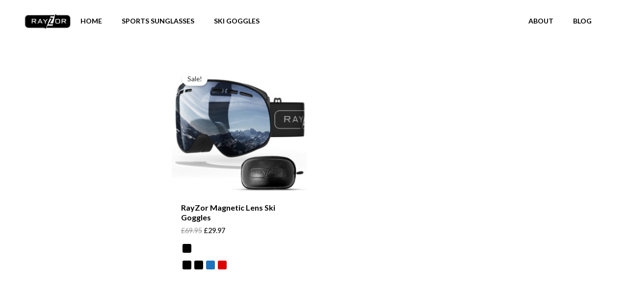

--- FILE ---
content_type: text/css
request_url: https://rayzorinternational.co.uk/wp-content/uploads/elementor/css/post-4767.css?ver=1708617276
body_size: 440
content:
.elementor-4767 .elementor-element.elementor-element-f6962cb{margin-top:0px;margin-bottom:-90px;padding:20px 50px 20px 50px;}.elementor-bc-flex-widget .elementor-4767 .elementor-element.elementor-element-c41fe62.elementor-column .elementor-widget-wrap{align-items:center;}.elementor-4767 .elementor-element.elementor-element-c41fe62.elementor-column.elementor-element[data-element_type="column"] > .elementor-widget-wrap.elementor-element-populated{align-content:center;align-items:center;}.elementor-4767 .elementor-element.elementor-element-a4c02d2{text-align:left;width:var( --container-widget-width, 100% );max-width:100%;--container-widget-width:100%;--container-widget-flex-grow:0;z-index:10;}.elementor-4767 .elementor-element.elementor-element-a4c02d2 img{width:125px;}.elementor-bc-flex-widget .elementor-4767 .elementor-element.elementor-element-4ccefc5.elementor-column .elementor-widget-wrap{align-items:center;}.elementor-4767 .elementor-element.elementor-element-4ccefc5.elementor-column.elementor-element[data-element_type="column"] > .elementor-widget-wrap.elementor-element-populated{align-content:center;align-items:center;}.elementor-4767 .elementor-element.elementor-element-6fa7db0 .elementor-menu-toggle{margin:0 auto;}.elementor-4767 .elementor-element.elementor-element-6fa7db0 .elementor-nav-menu .elementor-item{font-size:14px;font-weight:700;text-transform:uppercase;}.elementor-4767 .elementor-element.elementor-element-6fa7db0 .elementor-nav-menu--main .elementor-item{color:#000000;fill:#000000;}.elementor-4767 .elementor-element.elementor-element-6fa7db0 .elementor-nav-menu--main .elementor-item:hover,
					.elementor-4767 .elementor-element.elementor-element-6fa7db0 .elementor-nav-menu--main .elementor-item.elementor-item-active,
					.elementor-4767 .elementor-element.elementor-element-6fa7db0 .elementor-nav-menu--main .elementor-item.highlighted,
					.elementor-4767 .elementor-element.elementor-element-6fa7db0 .elementor-nav-menu--main .elementor-item:focus{color:#000000;fill:#000000;}.elementor-4767 .elementor-element.elementor-element-6fa7db0 .elementor-nav-menu--main .elementor-item.elementor-item-active{color:#000000;}.elementor-4767 .elementor-element.elementor-element-6fa7db0{width:var( --container-widget-width, 103.883% );max-width:103.883%;--container-widget-width:103.883%;--container-widget-flex-grow:0;}.elementor-bc-flex-widget .elementor-4767 .elementor-element.elementor-element-53464ae.elementor-column .elementor-widget-wrap{align-items:center;}.elementor-4767 .elementor-element.elementor-element-53464ae.elementor-column.elementor-element[data-element_type="column"] > .elementor-widget-wrap.elementor-element-populated{align-content:center;align-items:center;}.elementor-4767 .elementor-element.elementor-element-0fcc666 .elementor-menu-toggle{margin:0 auto;}.elementor-4767 .elementor-element.elementor-element-0fcc666 .elementor-nav-menu .elementor-item{font-size:14px;font-weight:700;text-transform:uppercase;}.elementor-4767 .elementor-element.elementor-element-0fcc666 .elementor-nav-menu--main .elementor-item{color:#000000;fill:#000000;}.elementor-4767 .elementor-element.elementor-element-0fcc666 .elementor-nav-menu--main .elementor-item:hover,
					.elementor-4767 .elementor-element.elementor-element-0fcc666 .elementor-nav-menu--main .elementor-item.elementor-item-active,
					.elementor-4767 .elementor-element.elementor-element-0fcc666 .elementor-nav-menu--main .elementor-item.highlighted,
					.elementor-4767 .elementor-element.elementor-element-0fcc666 .elementor-nav-menu--main .elementor-item:focus{color:#000000;fill:#000000;}.elementor-4767 .elementor-element.elementor-element-0fcc666 .elementor-nav-menu--main .elementor-item.elementor-item-active{color:#000000;}.elementor-4767 .elementor-element.elementor-element-0fcc666{width:var( --container-widget-width, 104% );max-width:104%;--container-widget-width:104%;--container-widget-flex-grow:0;}.elementor-4767 .elementor-element.elementor-element-6bac8ca{margin-top:0px;margin-bottom:0px;padding:20px 50px 20px 50px;}.elementor-bc-flex-widget .elementor-4767 .elementor-element.elementor-element-9e970b2.elementor-column .elementor-widget-wrap{align-items:center;}.elementor-4767 .elementor-element.elementor-element-9e970b2.elementor-column.elementor-element[data-element_type="column"] > .elementor-widget-wrap.elementor-element-populated{align-content:center;align-items:center;}.elementor-bc-flex-widget .elementor-4767 .elementor-element.elementor-element-a688091.elementor-column .elementor-widget-wrap{align-items:center;}.elementor-4767 .elementor-element.elementor-element-a688091.elementor-column.elementor-element[data-element_type="column"] > .elementor-widget-wrap.elementor-element-populated{align-content:center;align-items:center;}.elementor-4767 .elementor-element.elementor-element-56d4bc8 .elementor-menu-toggle{margin-left:auto;background-color:#02010100;}.elementor-4767 .elementor-element.elementor-element-56d4bc8 .elementor-nav-menu .elementor-item{font-size:14px;font-weight:700;text-transform:uppercase;}.elementor-4767 .elementor-element.elementor-element-56d4bc8 .elementor-nav-menu--main .elementor-item{color:#FFFFFF;fill:#FFFFFF;}.elementor-4767 .elementor-element.elementor-element-56d4bc8 .elementor-nav-menu--main .elementor-item:hover,
					.elementor-4767 .elementor-element.elementor-element-56d4bc8 .elementor-nav-menu--main .elementor-item.elementor-item-active,
					.elementor-4767 .elementor-element.elementor-element-56d4bc8 .elementor-nav-menu--main .elementor-item.highlighted,
					.elementor-4767 .elementor-element.elementor-element-56d4bc8 .elementor-nav-menu--main .elementor-item:focus{color:#FFFFFF;fill:#FFFFFF;}.elementor-4767 .elementor-element.elementor-element-56d4bc8 .elementor-nav-menu--main .elementor-item.elementor-item-active{color:#FFFFFF;}.elementor-4767 .elementor-element.elementor-element-56d4bc8 .elementor-nav-menu--dropdown a:hover,
					.elementor-4767 .elementor-element.elementor-element-56d4bc8 .elementor-nav-menu--dropdown a.elementor-item-active,
					.elementor-4767 .elementor-element.elementor-element-56d4bc8 .elementor-nav-menu--dropdown a.highlighted{background-color:#000000;}.elementor-4767 .elementor-element.elementor-element-56d4bc8 .elementor-nav-menu--dropdown a.elementor-item-active{background-color:#000000;}.elementor-4767 .elementor-element.elementor-element-56d4bc8 div.elementor-menu-toggle{color:#000000;}.elementor-4767 .elementor-element.elementor-element-56d4bc8 div.elementor-menu-toggle svg{fill:#000000;}.elementor-4767 .elementor-element.elementor-element-56d4bc8 div.elementor-menu-toggle:hover{color:#000000;}.elementor-4767 .elementor-element.elementor-element-56d4bc8 div.elementor-menu-toggle:hover svg{fill:#000000;}.elementor-4767 .elementor-element.elementor-element-56d4bc8 .elementor-menu-toggle:hover{background-color:#02010100;}.elementor-4767 .elementor-element.elementor-element-56d4bc8{width:var( --container-widget-width, 103.883% );max-width:103.883%;--container-widget-width:103.883%;--container-widget-flex-grow:0;}@media(max-width:767px){.elementor-4767 .elementor-element.elementor-element-6bac8ca{margin-top:0px;margin-bottom:0px;padding:10px 10px 10px 10px;z-index:9999;}.elementor-4767 .elementor-element.elementor-element-9e970b2{width:50%;z-index:9999;}.elementor-4767 .elementor-element.elementor-element-368663a{text-align:left;z-index:9999;}.elementor-4767 .elementor-element.elementor-element-368663a img{width:125px;}.elementor-4767 .elementor-element.elementor-element-a688091{width:50%;z-index:9999;}.elementor-4767 .elementor-element.elementor-element-56d4bc8{z-index:9999;}}@media(min-width:768px){.elementor-4767 .elementor-element.elementor-element-c41fe62{width:8%;}.elementor-4767 .elementor-element.elementor-element-4ccefc5{width:58.332%;}}

--- FILE ---
content_type: text/css
request_url: https://rayzorinternational.co.uk/wp-content/uploads/elementor/css/post-4981.css?ver=1708117621
body_size: 443
content:
.elementor-4981 .elementor-element.elementor-element-5e80c49{border-style:solid;border-width:1px 0px 01px 0px;border-color:#E7E7E7;transition:background 0.3s, border 0.3s, border-radius 0.3s, box-shadow 0.3s;margin-top:0px;margin-bottom:0px;padding:100px 0px 100px 0px;}.elementor-4981 .elementor-element.elementor-element-5e80c49 > .elementor-background-overlay{transition:background 0.3s, border-radius 0.3s, opacity 0.3s;}.elementor-4981 .elementor-element.elementor-element-0c0b7f7{text-align:left;}.elementor-4981 .elementor-element.elementor-element-0c0b7f7 img{width:150px;max-width:150px;}.elementor-4981 .elementor-element.elementor-element-d37346b .elementor-heading-title{font-family:"proxon", Sans-serif;font-size:26px;line-height:39px;letter-spacing:3px;}.elementor-4981 .elementor-element.elementor-element-2ef757a .elementor-heading-title{font-family:"Lato", Sans-serif;font-size:22px;font-weight:400;line-height:33px;}.elementor-4981 .elementor-element.elementor-element-824962c .elementor-nav-menu .elementor-item{font-weight:300;}.elementor-4981 .elementor-element.elementor-element-824962c .elementor-nav-menu--main .elementor-item{padding-left:0px;padding-right:0px;}.elementor-4981 .elementor-element.elementor-element-178dbdf .elementor-heading-title{font-family:"Lato", Sans-serif;font-size:22px;font-weight:400;line-height:33px;}.elementor-4981 .elementor-element.elementor-element-3de0552 .elementor-nav-menu .elementor-item{font-weight:300;}.elementor-4981 .elementor-element.elementor-element-3de0552 .elementor-nav-menu--main .elementor-item{padding-left:0px;padding-right:0px;}.elementor-4981 .elementor-element.elementor-element-d51fc8c .elementor-heading-title{font-family:"Lato", Sans-serif;font-size:22px;font-weight:400;line-height:33px;}.elementor-4981 .elementor-element.elementor-element-d606d64 .elementor-field-group{padding-right:calc( 10px/2 );padding-left:calc( 10px/2 );margin-bottom:10px;}.elementor-4981 .elementor-element.elementor-element-d606d64 .elementor-form-fields-wrapper{margin-left:calc( -10px/2 );margin-right:calc( -10px/2 );margin-bottom:-10px;}.elementor-4981 .elementor-element.elementor-element-d606d64 .elementor-field-group.recaptcha_v3-bottomleft, .elementor-4981 .elementor-element.elementor-element-d606d64 .elementor-field-group.recaptcha_v3-bottomright{margin-bottom:0;}body.rtl .elementor-4981 .elementor-element.elementor-element-d606d64 .elementor-labels-inline .elementor-field-group > label{padding-left:0px;}body:not(.rtl) .elementor-4981 .elementor-element.elementor-element-d606d64 .elementor-labels-inline .elementor-field-group > label{padding-right:0px;}body .elementor-4981 .elementor-element.elementor-element-d606d64 .elementor-labels-above .elementor-field-group > label{padding-bottom:0px;}.elementor-4981 .elementor-element.elementor-element-d606d64 .elementor-field-type-html{padding-bottom:0px;}.elementor-4981 .elementor-element.elementor-element-d606d64 .elementor-field-group:not(.elementor-field-type-upload) .elementor-field:not(.elementor-select-wrapper){background-color:#ffffff;border-color:#DDDDDD;}.elementor-4981 .elementor-element.elementor-element-d606d64 .elementor-field-group .elementor-select-wrapper select{background-color:#ffffff;border-color:#DDDDDD;}.elementor-4981 .elementor-element.elementor-element-d606d64 .elementor-field-group .elementor-select-wrapper::before{color:#DDDDDD;}.elementor-4981 .elementor-element.elementor-element-d606d64 .e-form__buttons__wrapper__button-next{background-color:#000000;color:#ffffff;}.elementor-4981 .elementor-element.elementor-element-d606d64 .elementor-button[type="submit"]{background-color:#000000;color:#ffffff;}.elementor-4981 .elementor-element.elementor-element-d606d64 .elementor-button[type="submit"] svg *{fill:#ffffff;}.elementor-4981 .elementor-element.elementor-element-d606d64 .e-form__buttons__wrapper__button-previous{color:#ffffff;}.elementor-4981 .elementor-element.elementor-element-d606d64 .e-form__buttons__wrapper__button-next:hover{color:#ffffff;}.elementor-4981 .elementor-element.elementor-element-d606d64 .elementor-button[type="submit"]:hover{color:#ffffff;}.elementor-4981 .elementor-element.elementor-element-d606d64 .elementor-button[type="submit"]:hover svg *{fill:#ffffff;}.elementor-4981 .elementor-element.elementor-element-d606d64 .e-form__buttons__wrapper__button-previous:hover{color:#ffffff;}.elementor-4981 .elementor-element.elementor-element-d606d64{--e-form-steps-indicators-spacing:20px;--e-form-steps-indicator-padding:30px;--e-form-steps-indicator-inactive-secondary-color:#ffffff;--e-form-steps-indicator-active-secondary-color:#ffffff;--e-form-steps-indicator-completed-secondary-color:#ffffff;--e-form-steps-divider-width:1px;--e-form-steps-divider-gap:10px;}.elementor-4981 .elementor-element.elementor-element-f51d746{padding:20px 0px 20px 0px;}.elementor-4981 .elementor-element.elementor-element-06bd4e0{text-align:center;font-size:15px;font-weight:400;}@media(min-width:768px){.elementor-4981 .elementor-element.elementor-element-c466911{width:37.583%;}.elementor-4981 .elementor-element.elementor-element-1b8bc36{width:19.313%;}.elementor-4981 .elementor-element.elementor-element-9f845b0{width:18.069%;}}@media(max-width:767px){.elementor-4981 .elementor-element.elementor-element-5e80c49{padding:50px 0px 50px 0px;}.elementor-4981 .elementor-element.elementor-element-0c0b7f7{text-align:center;}.elementor-4981 .elementor-element.elementor-element-d37346b{text-align:center;}}

--- FILE ---
content_type: text/css
request_url: https://rayzorinternational.co.uk/wp-content/uploads/elementor/css/post-4774.css?ver=1708617276
body_size: -165
content:
.elementor-4774 .elementor-element.elementor-element-89ff33a > .elementor-container{max-width:600px;}.elementor-4774 .elementor-element.elementor-element-89ff33a{padding:0120px 0px 100px 0px;}.elementor-4774 .elementor-element.elementor-element-5c9490f.elementor-wc-products  ul.products{grid-column-gap:30px;grid-row-gap:40px;}.elementor-4774 .elementor-element.elementor-element-5c9490f.elementor-wc-products ul.products li.product span.onsale{display:block;}body.elementor-page-4774:not(.elementor-motion-effects-element-type-background), body.elementor-page-4774 > .elementor-motion-effects-container > .elementor-motion-effects-layer{background-color:#FFFFFF;}@media(max-width:1024px){.elementor-4774 .elementor-element.elementor-element-5c9490f.elementor-wc-products  ul.products{grid-column-gap:20px;grid-row-gap:40px;}}@media(max-width:767px){.elementor-4774 .elementor-element.elementor-element-5c9490f.elementor-wc-products  ul.products{grid-column-gap:20px;grid-row-gap:40px;}}